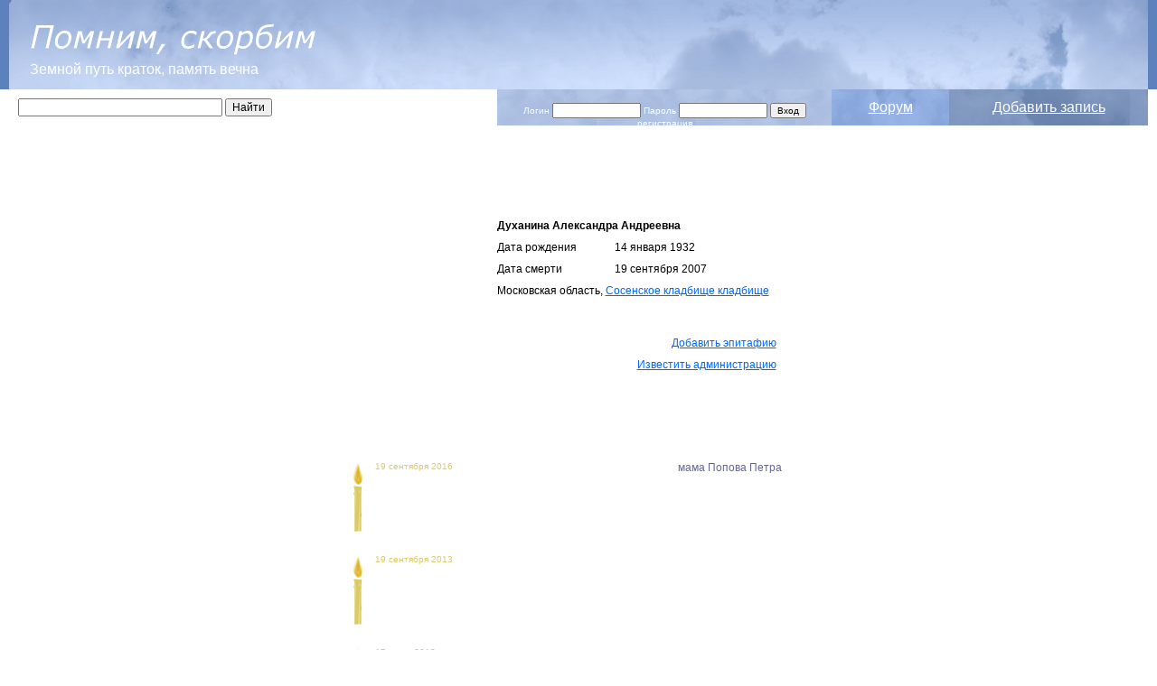

--- FILE ---
content_type: text/html; charset=cp1251
request_url: http://www.pomnim-skorbim.ru/grave.php?pid=232
body_size: 13705
content:

<!DOCTYPE html PUBLIC "-//W3C//DTD XHTML 1.0 Transitional//EN" "http://www.w3.org/TR/xhtml1/DTD/xhtml1-transitional.dtd">
<html xmlns="http://www.w3.org/1999/xhtml">
<head>
<meta http-equiv="Content-Type" content="text/html; charset=windows-1251" />
<title>Помним, скорбим</title>
<meta name="description" content="Помним, скорбим - возможность вспомнить и навестить тех, кого уже нет с нами." />
<meta name="keywords" content="кладбище, интернет кладбище, захоронение, могилы известных людей, виртуальное кладбище, могила, поминки, человек умер, дата смерти, дата рождения" />
<LINK rel="stylesheet" href="style.css" type="text/css">
<script type="text/javascript" src="shared/jquery.min.js"></script>

</head>

<body>


<table width="100%" border="0" cellspacing="0" cellpadding="0">
  <tr height="99px">
     <td width="10px" bgcolor="#5d81bd">&nbsp;</td>
    <td  background="img/header.gif" valign="middle" align="left" >	<div style="float:left; clear:left">
	<a href="http://www.pomnim-skorbim.ru"><img src="img/pomnim.gif" align="left" border="0" /></a><br clear="all" />
    <span class="subtitle">Земной путь краток, память вечна</span>
	</div>
</td>
    <td width="10px" bgcolor="#5d81bd">&nbsp;</td>
  </tr>
  <tr>
    <td>
	</td>
    <td>		
		
		<table width="100%" border="0" cellspacing="0" cellpadding="10px"  align="right">
<tr>
<td valign="middle"><form enctype="multipart/form-data" action="search.php" method="POST">
<input name="searchstring" type="text" size="30" maxlength="200"   />
<input type="submit" name="Find" value="Найти" />
</form></td>
<td width="370px" bgcolor="#a0bdf1"  background="img/btn_01.gif" style="padding:0; vertical-align:middle"><div align="center" class="login">
<form action="./forum/login.php" method="post" enctype="multipart/form-data" style="height:10px">
				Логин 
				<input type="text" name="username" style="width:90px"> 
				Пароль 
				<input type="password" name="password" style="width:90px"><input type="hidden" name="redirect" value="../">
				<input type="submit" value="Вход" name="login" />
				<a href="/forum/profile.php?mode=register">регистрация</a>
				</form></div></td>
<td width="110px" bgcolor="#75a2ee"  background="img/btn_02.gif"><div align="center"><a href="/forum/" class="menu">Форум</a></div></td>
<td width="200px" bgcolor="#5d81bd"  background="img/btn_03.gif"><div align="center"><a href="addgrave.php" class="menu">Добавить запись</a></div></td>
</tr>
</table>

      <p align="center">&nbsp;</p>
      <p align="center">&nbsp;</p>
      <p align="center">&nbsp;</p>
      <p align="center">&nbsp;</p>
	     
	  
      <p align="center">&nbsp;</p>
      <table width="447" border="0" cellspacing="0" cellpadding="5" align="center">
        <tr>
          <td width="118" rowspan="5">
		  
		 		 </td>
          <td colspan="2" class="fio">
		  	Духанина Александра Андреевна</td>
        </tr>
        <tr>
          <td width="120">Дата рождения</td>
          <td width="179">
		  	14 января 1932		  </td>
        </tr>
        <tr>
          <td>Дата смерти</td>
          <td>
		  19 сентября 2007		  
			</td>
        </tr>
		
		<tr>
          <td colspan="2">
		  	Московская область, <a href="/graveyards.php?id=324">Сосенское кладбище&nbsp;кладбище</a>		  </td>
        </tr>
        <tr>
          <td>&nbsp;</td>
          <td>&nbsp;</td>
        </tr>
        <tr>
          <td colspan="3">
          </td>
        </tr>
				<tr>
          <td colspan="3"  align="right"><a href="#add">Добавить эпитафию</a></td>
        </tr>
		
		<tr>
			<td colspan="3"  align="right"><a href="report.php?pid=232">Известить администрацию</a></td>
     		</tr>     	<tr>
          <td colspan="3" height="60px"></td>
        </tr>
        </table>
        
        <div class="clear" />     
        
		<div class="central" id="388651"><div class="memento"><img src="img/candle-full.gif" border=0 alt="Поминальная свеча" /></div><div class="tiny">19 сентября 2016</div>
			<div class="username">мама Попова Петра</div>
			<div class="spacer"></div>
			<div style="clear:right; margin-left:0px;"></div>
		</div>
		<div class="clear"></div><div class="central" id="310398"><div class="memento"><img src="img/candle-full.gif" border=0 alt="Поминальная свеча" /></div><div class="tiny">19 сентября 2013</div>
			<div class="username"></div>
			<div class="spacer"></div>
			<div style="clear:right; margin-left:0px;"></div>
		</div>
		<div class="clear"></div><div class="central" id="292420"><div class="memento"><img src="img/candle-full.gif" border=0 alt="Поминальная свеча" /></div><div class="tiny">17 июня 2013</div>
			<div class="username"></div>
			<div class="spacer"></div>
			<div style="clear:right; margin-left:0px;"></div>
		</div>
		<div class="clear"></div><div class="central" id="226523"><div class="memento"><img src="img/candle-full.gif" border=0 alt="Поминальная свеча" /></div><div class="tiny">19 сентября 2012</div>
			<div class="username">Мама Саши</div>
			<div class="spacer"></div>
			<div style="clear:right; margin-left:0px;"></div>
		</div>
		<div class="clear"></div><div class="central" id="226505"><div class="memento"><img src="img/candle-full.gif" border=0 alt="Поминальная свеча" /></div><div class="tiny">19 сентября 2012</div>
			<div class="username"></div>
			<div class="spacer"></div>
			<div style="clear:right; margin-left:0px;"></div>
		</div>
		<div class="clear"></div><div class="central" id="147118"><div class="memento"><img src="img/candle-full.gif" border=0 alt="Поминальная свеча" /></div><div class="tiny">18 сентября 2011</div>
			<div class="username"></div>
			<div class="spacer"></div>
			<div style="clear:right; margin-left:0px;"></div>
		</div>
		<div class="clear"></div><div class="central" id="89040"><div class="memento"><img src="img/candle-full.gif" border=0 alt="Поминальная свеча" /></div><div class="tiny">18 сентября 2010</div>
			<div class="username"></div>
			<div class="spacer"></div>
			<div style="clear:right; margin-left:0px;"></div>
		</div>
		<div class="clear"></div><div class="central" id="45982"><div class="memento"><img src="img/candle-full.gif" border=0 alt="Поминальная свеча" /></div><div class="tiny">17 сентября 2009</div>
			<div class="username"></div>
			<div class="spacer"></div>
			<div style="clear:right; margin-left:0px;"></div>
		</div>
		<div class="clear"></div><div class="central" id="45718"><div class="memento"><img src="img/candle-full.gif" border=0 alt="Поминальная свеча" /></div><div class="tiny">14 сентября 2009</div>
			<div class="username"></div>
			<div class="spacer"></div>
			<div style="clear:right; margin-left:0px;"></div>
		</div>
		<div class="clear"></div><div class="central" id="45576"><div class="memento"><img src="img/candle-full.gif" border=0 alt="Поминальная свеча" /></div><div class="tiny">12 сентября 2009</div>
			<div class="username"></div>
			<div class="spacer"></div>
			<div style="clear:right; margin-left:0px;"></div>
		</div>
		<div class="clear"></div><div class="central" id="42268"><div class="memento"><img src="img/candle-full.gif" border=0 alt="Поминальная свеча" /></div><div class="tiny">26 июля 2009</div>
			<div class="username"></div>
			<div class="spacer"></div>
			<div style="clear:right; margin-left:0px;"></div>
		</div>
		<div class="clear"></div><div class="central" id="15273"><div class="memento"><img src="img/candle-full.gif" border=0 alt="Поминальная свеча" /></div><div class="tiny">19 сентября 2008</div>
			<div class="username">Ольга</div>
			<div class="spacer"></div>
			<div style="clear:right; margin-left:0px;"></div>
		</div>
		<div class="clear"></div><div class="central" id="15208"><div class="memento"><img src="img/candle-full.gif" border=0 alt="Поминальная свеча" /></div><div class="tiny">19 сентября 2008</div>
			<div class="username"></div>
			<div class="spacer"></div>
			<div style="clear:right; margin-left:0px;"></div>
		</div>
		<div class="clear"></div><div class="central" id="15118"><div class="memento"><img src="img/candle-full.gif" border=0 alt="Поминальная свеча" /></div><div class="tiny">19 сентября 2008</div>
			<div class="username">Инна</div>
			<div class="spacer"></div>
			<div style="clear:right; margin-left:0px;"></div>
		</div>
		<div class="clear"></div><div class="central" id="15070"><div class="memento"><img src="img/candle-full.gif" border=0 alt="Поминальная свеча" /></div><div class="tiny">18 сентября 2008</div>
			<div class="username"></div>
			<div class="spacer"></div>
			<div style="clear:right; margin-left:0px;"></div>
		</div>
		<div class="clear"></div><div class="central" id="15035"><div class="memento"><img src="img/candle-full.gif" border=0 alt="Поминальная свеча" /></div><div class="tiny">18 сентября 2008</div>
			<div class="username"></div>
			<div class="spacer"></div>
			<div style="clear:right; margin-left:0px;"></div>
		</div>
		<div class="clear"></div><div class="central" id="15014"><div class="memento"><img src="img/candle-full.gif" border=0 alt="Поминальная свеча" /></div><div class="tiny">18 сентября 2008</div>
			<div class="username"></div>
			<div class="spacer"></div>
			<div style="clear:right; margin-left:0px;"></div>
		</div>
		<div class="clear"></div><div class="central" id="13068"><div class="memento"><img src="img/candle-full.gif" border=0 alt="Поминальная свеча" /></div><div class="tiny">3 сентября 2008</div>
			<div class="username"></div>
			<div class="spacer"></div>
			<div style="clear:right; margin-left:0px;"></div>
		</div>
		<div class="clear"></div><a name="add"></a>
	<form enctype="multipart/form-data" action="uplog.php" method="POST" style="margin-top:6em">
	<input type="hidden" name="pid" value="232" />
	<input type="hidden" name="ip" value="18.188.222.115" />

	<table width="452" border="0" cellspacing="1" cellpadding="0" align="center" bgcolor="#a0bdf1"><tr><td>
	<table width="450" border="0" cellspacing="0" cellpadding="5" align="center" bgcolor="#FFFFFF">
		<tr>
			<td colspan="2" align="left" bgcolor="#a0bdf1" class="style2" background="img/misc.gif">Эпитафия</td>
		</tr>
		<tr>
			<td>Автор</td>
			<td><input name="authorname" type="text" width="300" /></td>
		</tr>	
		<tr>
			<td>E-mail</td>
			<td><input name="mail" type="text" width="300" />
            <br />
            <span class="tiny">Почтовый адрес не отображается на сайте и ни при каких условиях не может быть передан третьим лицам</span></td>
		</tr>	
		<tr>
          <td valign="top">Эпитафия</td>
          <td><textarea  name="necrolog" width="350" height="100" style="width:350px; height:100px" ></textarea></td>
        </tr>
        <tr>
          <td colspan="2" align="left"><input name="addcandle" type="checkbox" />             Зажечь свечу<br />
             <span class="tiny">Рядом с записью в течение месяца будет гореть свеча</span></td>
        </tr>
        
                <tr>
          <td>Введите буквы с изображения</td>
          <td><img src="captcha.php" alt="Код" id="captcha-img" /><input type="text" size="5" maxlength="5" name="captcha"
					 onchange="document.getElementById('epi_submit').disabled=false"
					  tabindex=""><br>&nbsp;
				<a href="#add" onclick="captcha_refresh()">[получить новый код]</a><br>
				<script type="text/javascript">
					  function captcha_refresh() {
					  e=document.getElementById('captcha-img');
					  dv=new Date();
					  e.src="captcha.php?dummy=" + dv.getTime();
					  return false;
					}
				</script></td>
  		</tr>        
                
		<tr>
          <td colspan="2" align="center"><input id="epi_submit" type="submit" name="Отправить данные" value="Отправить данные" align="right" /></td>
        </tr>
	</table>
	</td></tr></table>
    </form>

    	<div align="center" style="margin-top:5em"><a href="http://www.pomnim-skorbim.ru">На главную</a></div></td>
    <td>&nbsp;</td>
  </tr>
  <tr height="40px">
    <td width="10" bgcolor="#5d81bd">&nbsp;</td>
    <td background="img/footer.gif" valign="middle" >&nbsp;<!-- SpyLOG -->
<script src="http://tools.spylog.ru/counter_cv.js" id="spylog_code" type="text/javascript" counter="1019334" part="" track_links="ext" page_level="0">
</script>
<noscript>
<a href="http://u10193.34.spylog.com/cnt?cid=1019334&f=3&p=0" target="_blank">
<img src="http://u10193.34.spylog.com/cnt?cid=1019334&p=0" alt="SpyLOG" border="0" width="88" height="31"></a>
</noscript>
<!--/ SpyLOG -->
<!--LiveInternet logo--><a href="http://www.liveinternet.ru/click"
target=_blank><img src="/img/liveinternet.gif"
title="LiveInternet"
alt="" border=0 width=31 height=31></a><!--/LiveInternet-->
<!--LiveInternet counter--><script type="text/javascript"><!--
document.write("<img src='http://counter.yadro.ru/hit?r"+
escape(document.referrer)+((typeof(screen)=="undefined")?"":
";s"+screen.width+"*"+screen.height+"*"+(screen.colorDepth?
screen.colorDepth:screen.pixelDepth))+";u"+escape(document.URL)+
";"+Math.random()+
"' width=1 height=1 alt=''>")//--></script><!--/LiveInternet-->
   <a href="mailto:info@pomnim-skorbim.ru"><span class="bottom">info@pomnim-skorbim.ru</span></a>
   <div style="float:right; vertical-align:bottom; padding-top:9px"><a href="http://www.ros-ritual.ru"><span class="bottom">Российский справочник ритуальных услуг</span></a><br /><a href="http://www.msk-ritual.ru"><span class="bottom">Похоронное предприятие «Ритуал»</span></a></div>
    </td>
    <td width="10px" bgcolor="#5d81bd">&nbsp;</td>
  </tr>
</table>
</body>
</html>

--- FILE ---
content_type: text/css
request_url: http://www.pomnim-skorbim.ru/style.css
body_size: 6607
content:
FONT		{FONT-FAMILY: Verdana,Helvetica; FONT-SIZE: 12px}
TD		{FONT-FAMILY: Verdana,Helvetica; FONT-SIZE: 12px}
BODY		{
	FONT-FAMILY: Verdana,Helvetica;
	FONT-SIZE: 12px;
	margin:0px;
	background-repeat:no-repeat;
	background-color:#ffffff
	}
P		{FONT-FAMILY: Verdana,Helvetica; FONT-SIZE: 12px; margin-bottom:5px; margin-top:6px}
DIV		{FONT-FAMILY: Verdana,Helvetica; FONT-SIZE: 12px}
INPUT		{FONT-FAMILY: Verdana,Helvetica; FONT-SIZE: 12px}
TEXTAREA	{FONT-FAMILY: Verdana,Helvetica; FONT-SIZE: 12px}
FORM 		{FONT-FAMILY: Verdana,Helvetica; FONT-SIZE: 12px}
IMG			{border:none}
H1			{FONT-FAMILY: Verdana,Helvetica; FONT-SIZE: 16px; FONT-WEIGHT: bold; color:#eb3d00}
A:link          {BACKGROUND: none; COLOR: #0066FF; FONT-SIZE: 12px; FONT-FAMILY: Verdana, Helvetica; TEXT-DECORATION: underline}
A:active        {BACKGROUND: none; COLOR: #0066FF; FONT-SIZE: 12px; FONT-FAMILY: Verdana, Helvetica; TEXT-DECORATION: underline}
A:visited       {BACKGROUND: none; COLOR: #0066FF; FONT-SIZE: 12px; FONT-FAMILY: Verdana, Helvetica; TEXT-DECORATION: underline}
A:hover         {BACKGROUND: none; COLOR: #0066FF; FONT-SIZE: 12px; FONT-FAMILY: Verdana, Helvetica; TEXT-DECORATION: underline}
.title 		{BACKGROUND: none; COLOR: #000000; FONT-SIZE: 16px; FONT-WEIGHT: bold; FONT-FAMILY: Verdana, Helvetica; TEXT-DECORATION: none}
.pagetitle 		{BACKGROUND: none; COLOR: #000000; FONT-SIZE: 26px; FONT-WEIGHT: bold; FONT-FAMILY: Verdana, Helvetica; TEXT-DECORATION: none}
.poptitle 		{BACKGROUND: none; COLOR: #000000; FONT-SIZE: 13px; FONT-WEIGHT: bold; FONT-FAMILY: Verdana, Helvetica; TEXT-DECORATION: none; text-align:center}
.content 	{BACKGROUND: none; COLOR: #000000; FONT-SIZE: 12px; FONT-FAMILY: Verdana, Helvetica}
.popcontent 	{BACKGROUND: none; COLOR: #000000; FONT-SIZE: 12px; FONT-FAMILY: Verdana, Helvetica; text-align:center}
.storytitle 	{BACKGROUND: none; COLOR: #363636; FONT-SIZE: 14px; FONT-WEIGHT: bold; FONT-FAMILY: Verdana, Helvetica; TEXT-DECORATION: none}
.storycat	{BACKGROUND: none; COLOR: #000000; FONT-SIZE: 13px; FONT-WEIGHT: bold; FONT-FAMILY: Verdana, Helvetica; TEXT-DECORATION: underline}
.boxtitle 	{BACKGROUND: none; COLOR: #363636; FONT-SIZE: 12px; FONT-WEIGHT: bold; FONT-FAMILY: Verdana, Helvetica; TEXT-DECORATION: none}
.boxcontent 	{BACKGROUND: none; COLOR: #000000; FONT-SIZE: 12px; FONT-FAMILY: Verdana, Helvetica}
.option 	{BACKGROUND: none; COLOR: #000000; FONT-SIZE: 13px; FONT-WEIGHT: bold; FONT-FAMILY: Verdana, Helvetica; TEXT-DECORATION: none}
.tiny		{BACKGROUND: none; COLOR: #000000; FONT-SIZE: 10px; FONT-WEIGHT: normal; FONT-FAMILY: Verdana, Helvetica; TEXT-DECORATION: none}
.tinyc		{BACKGROUND: none; COLOR: #dacb64; FONT-SIZE: 10px; FONT-WEIGHT: normal; FONT-FAMILY: Verdana, Helvetica; TEXT-DECORATION: none}
.footmsg        {BACKGROUND: none; COLOR: #000000; FONT-SIZE: 9px; FONT-WEIGHT: normal; FONT-FAMILY: Verdana, Helvetica; TEXT-DECORATION: none; text-align:left; vertical-align:bottom}
.box		{FONT-FAMILY: Verdana,Helvetica; FONT-SIZE: 12px; border: 1px solid #000000; background-color: #FFFFFF}
.regtitle 		{BACKGROUND: none; COLOR: #000000; FONT-SIZE: 16px; FONT-WEIGHT: bold; FONT-FAMILY: Verdana, Helvetica; TEXT-DECORATION: none}
.thumb		{padding: 2px;
			border:none}
.rating        {BACKGROUND: none; COLOR: #000000; FONT-SIZE: 9px; FONT-WEIGHT: normal; FONT-FAMILY: Verdana, Helvetica; TEXT-DECORATION: none; text-align:right; vertical-align:bottom}
.style2 {
	font-family: Verdana, Helvetica;
	color: #FFFFFF;
	font-size:16px;
}
.style2_small {
	font-family: Verdana, Helvetica;
	color: #FFFFFF;
	font-size:10px;
}
.subtitle {
	font-family: Arial, Helvetica, sans-serif;
	color: #FFFFFF;
	margin-left:23px;
	font-size:16px;
}
.bottom {
	color: #FFFFFF;
	margin-left:5px;
	font-size:12px;
}
.username	{color:#666699;}
.style3 {color: #FF0000;}
.menu:link          {BACKGROUND: none; COLOR: #FFFFFF; FONT-SIZE: 16px; FONT-FAMILY: Verdana, Helvetica; TEXT-DECORATION: underline}
.menu:active        {BACKGROUND: none; COLOR: #FFFFFF; FONT-SIZE: 16px; FONT-FAMILY: Verdana, Helvetica; TEXT-DECORATION: underline}
.menu:visited       {BACKGROUND: none; COLOR: #FFFFFF; FONT-SIZE: 16px; FONT-FAMILY: Verdana, Helvetica; TEXT-DECORATION: underline}
.menu:hover         {BACKGROUND: none; COLOR: #FFFFFF; FONT-SIZE: 16px; FONT-FAMILY: Verdana, Helvetica; TEXT-DECORATION: underline}
.large:link          {BACKGROUND: none; COLOR: #0066FF; FONT-SIZE: 14px; FONT-FAMILY: Verdana, Helvetica; TEXT-DECORATION: underline}
.large:active        {BACKGROUND: none; COLOR: #0066FF; FONT-SIZE: 14px; FONT-FAMILY: Verdana, Helvetica; TEXT-DECORATION: underline}
.large:visited       {BACKGROUND: none; COLOR: #0066FF; FONT-SIZE: 14px; FONT-FAMILY: Verdana, Helvetica; TEXT-DECORATION: underline}
.large:hover         {BACKGROUND: none; COLOR: #0066FF; FONT-SIZE: 14px; FONT-FAMILY: Verdana, Helvetica; TEXT-DECORATION: underline}
.grey		{FONT-FAMILY: Verdana,Helvetica; FONT-SIZE: 10px; color:#999999}
div.login {
 BACKGROUND: none; COLOR: #FFFFFF; FONT-SIZE: 10px; FONT-FAMILY: Verdana, Helvetica;
}
div.login a:link {
 BACKGROUND: none; COLOR: #FFFFFF; FONT-SIZE: 10px; FONT-FAMILY: Verdana, Helvetica; TEXT-DECORATION: underline
}
div.login a:visited {
 BACKGROUND: none; COLOR: #FFFFFF; FONT-SIZE: 10px; FONT-FAMILY: Verdana, Helvetica; TEXT-DECORATION: underline
}
div.login form {
 FONT-SIZE: 10px; FONT-FAMILY: Verdana, Helvetica;
}
div.login form input {
 FONT-SIZE: 10px; FONT-FAMILY: Verdana, Helvetica;
}
.fio {font-weight:bold; text-transform:capitalize}

div.photopreview { width:180px; height:140px; margin:10px; text-align:center; float:left; display:inline }
div.photopreview img { border-width:0px; clear:both}
div.photopreview a {	font: 9px verdana, geneva, lucida, 'lucida grande', arial, helvetica, sans-serif;}
div.photopreview div {	font: 9px verdana, geneva, lucida, 'lucida grande', arial, helvetica, sans-serif;}

div.clear { clear:both; float:none}

 
div.disabled {opacity:0.5}

div.central {width:450px; margin: 0 auto; padding: 25px 0;}
div.central .spacer {height:1px; width:450px; float:right; clear:right}
div.mod {width:24px; margin:0 0 0 -60px; vertical-align:top; float:left; clear:left;}
div.memento {margin: 0 0 0 -25px; vertical-align:top; float:left}
div.central div.username {color:#666699; float:right}
div.central div.tiny {COLOR: #dacb64; FONT-SIZE: 10px; float:left}
div.central div.tiny a {COLOR: #dacb64; FONT-SIZE: 10px;}

.hidden {display:none;}

/* spambot honeypot */
.confirmation-field { display: none; }